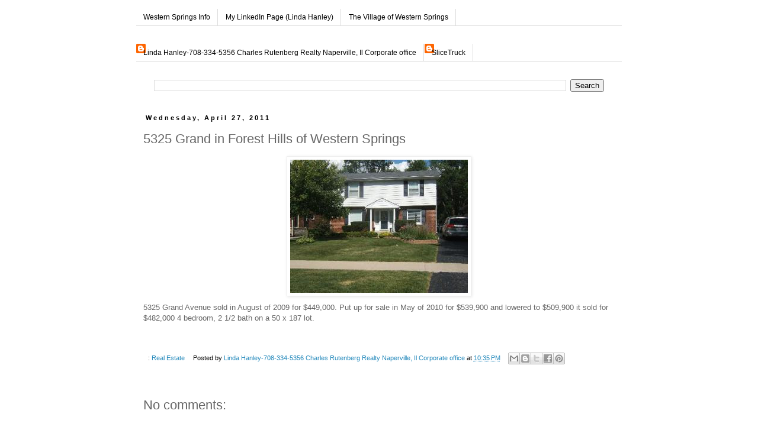

--- FILE ---
content_type: text/html; charset=UTF-8
request_url: http://www.westernspringsinfo.com/2011/04/5325-grand-in-forest-hills-of-western.html
body_size: 13206
content:
<!DOCTYPE html>
<html class='v2' dir='ltr' xmlns='http://www.w3.org/1999/xhtml' xmlns:b='http://www.google.com/2005/gml/b' xmlns:data='http://www.google.com/2005/gml/data' xmlns:expr='http://www.google.com/2005/gml/expr'>
<head>
<link href='https://www.blogger.com/static/v1/widgets/335934321-css_bundle_v2.css' rel='stylesheet' type='text/css'/>
<meta content='IE=EmulateIE7' http-equiv='X-UA-Compatible'/>
<meta content='width=1100' name='viewport'/>
<meta content='text/html; charset=UTF-8' http-equiv='Content-Type'/>
<meta content='blogger' name='generator'/>
<link href='http://www.westernspringsinfo.com/favicon.ico' rel='icon' type='image/x-icon'/>
<link href='http://www.westernspringsinfo.com/2011/04/5325-grand-in-forest-hills-of-western.html' rel='canonical'/>
<link rel="alternate" type="application/atom+xml" title="Western Springs Info - Atom" href="http://www.westernspringsinfo.com/feeds/posts/default" />
<link rel="alternate" type="application/rss+xml" title="Western Springs Info - RSS" href="http://www.westernspringsinfo.com/feeds/posts/default?alt=rss" />
<link rel="service.post" type="application/atom+xml" title="Western Springs Info - Atom" href="https://www.blogger.com/feeds/6453701404184256771/posts/default" />

<link rel="alternate" type="application/atom+xml" title="Western Springs Info - Atom" href="http://www.westernspringsinfo.com/feeds/3971532130114519469/comments/default" />
<!--Can't find substitution for tag [blog.ieCssRetrofitLinks]-->
<link href='https://blogger.googleusercontent.com/img/b/R29vZ2xl/AVvXsEip65bYnfkeNY8yZh7Su0SJz_65KP5AMSUpagqB9iDStXAF12XxKOL7-qa7tcw3GocpRvtVUsuKmV9pxVPilbihPmVvKkb4I68SEfwe_pc84riBECBrQVEs1K6Rs1lqU4h14Zct904YZ4B-/s400/53' rel='image_src'/>
<meta content='http://www.westernspringsinfo.com/2011/04/5325-grand-in-forest-hills-of-western.html' property='og:url'/>
<meta content='5325 Grand in Forest Hills of Western Springs' property='og:title'/>
<meta content=' 5325 Grand Avenue sold in August of 2009 for $449,000. Put up for sale in May of 2010 for $539,900 and lowered to $509,900 it sold for $482...' property='og:description'/>
<meta content='https://blogger.googleusercontent.com/img/b/R29vZ2xl/AVvXsEip65bYnfkeNY8yZh7Su0SJz_65KP5AMSUpagqB9iDStXAF12XxKOL7-qa7tcw3GocpRvtVUsuKmV9pxVPilbihPmVvKkb4I68SEfwe_pc84riBECBrQVEs1K6Rs1lqU4h14Zct904YZ4B-/w1200-h630-p-k-no-nu/53' property='og:image'/>
<title>Western Springs Info: 5325 Grand in Forest Hills of Western Springs</title>
<style id='page-skin-1' type='text/css'><!--
/*
-----------------------------------------------
Blogger Template Style
Name:     Simple
Designer: Blogger
URL:      www.blogger.com
----------------------------------------------- */
/* Content
----------------------------------------------- */
body {
font: normal normal 12px 'Trebuchet MS', Trebuchet, Verdana, sans-serif;
color: #666666;
background: #ffffff none repeat scroll top left;
padding: 0 0 0 0;
}
html body .region-inner {
min-width: 0;
max-width: 100%;
width: auto;
}
h2 {
font-size: 22px;
}
a:link {
text-decoration:none;
color: #2288bb;
}
a:visited {
text-decoration:none;
color: #888888;
}
a:hover {
text-decoration:underline;
color: #33aaff;
}
.body-fauxcolumn-outer .fauxcolumn-inner {
background: transparent none repeat scroll top left;
_background-image: none;
}
.body-fauxcolumn-outer .cap-top {
position: absolute;
z-index: 1;
height: 400px;
width: 100%;
}
.body-fauxcolumn-outer .cap-top .cap-left {
width: 100%;
background: transparent none repeat-x scroll top left;
_background-image: none;
}
.content-outer {
-moz-box-shadow: 0 0 0 rgba(0, 0, 0, .15);
-webkit-box-shadow: 0 0 0 rgba(0, 0, 0, .15);
-goog-ms-box-shadow: 0 0 0 #333333;
box-shadow: 0 0 0 rgba(0, 0, 0, .15);
margin-bottom: 1px;
}
.content-inner {
padding: 10px 40px;
}
.content-inner {
background-color: #ffffff;
}
/* Header
----------------------------------------------- */
.header-outer {
background: transparent none repeat-x scroll 0 -400px;
_background-image: none;
}
.Header h1 {
font: normal normal 20px 'Trebuchet MS',Trebuchet,Verdana,sans-serif;
color: #000000;
text-shadow: 0 0 0 rgba(0, 0, 0, .2);
}
.Header h1 a {
color: #000000;
}
.Header .description {
font-size: 18px;
color: #000000;
}
.header-inner .Header .titlewrapper {
padding: 22px 0;
}
.header-inner .Header .descriptionwrapper {
padding: 0 0;
}
/* Tabs
----------------------------------------------- */
.tabs-inner .section:first-child {
border-top: 0 solid #dddddd;
}
.tabs-inner .section:first-child ul {
margin-top: -1px;
border-top: 1px solid #dddddd;
border-left: 1px solid #dddddd;
border-right: 1px solid #dddddd;
}
.tabs-inner .widget ul {
background: transparent none repeat-x scroll 0 -800px;
_background-image: none;
border-bottom: 1px solid #dddddd;
margin-top: 0;
margin-left: -30px;
margin-right: -30px;
}
.tabs-inner .widget li a {
display: inline-block;
padding: .6em 1em;
font: normal normal 12px 'Trebuchet MS', Trebuchet, Verdana, sans-serif;
color: #000000;
border-left: 1px solid #ffffff;
border-right: 1px solid #dddddd;
}
.tabs-inner .widget li:first-child a {
border-left: none;
}
.tabs-inner .widget li.selected a, .tabs-inner .widget li a:hover {
color: #000000;
background-color: #eeeeee;
text-decoration: none;
}
/* Columns
----------------------------------------------- */
.main-outer {
border-top: 0 solid transparent;
}
.fauxcolumn-left-outer .fauxcolumn-inner {
border-right: 1px solid transparent;
}
.fauxcolumn-right-outer .fauxcolumn-inner {
border-left: 1px solid transparent;
}
/* Headings
----------------------------------------------- */
div.widget > h2,
div.widget h2.title {
margin: 0 0 1em 0;
font: normal bold 11px Georgia, Utopia, 'Palatino Linotype', Palatino, serif;
color: #000000;
}
/* Widgets
----------------------------------------------- */
.widget .zippy {
color: #999999;
text-shadow: 2px 2px 1px rgba(0, 0, 0, .1);
}
.widget .popular-posts ul {
list-style: none;
}
/* Posts
----------------------------------------------- */
h2.date-header {
font: normal bold 11px Arial, Tahoma, Helvetica, FreeSans, sans-serif;
}
.date-header span {
background-color: #ffffff;
color: #000000;
padding: 0.4em;
letter-spacing: 3px;
margin: inherit;
}
.main-inner {
padding-top: 35px;
padding-bottom: 65px;
}
.main-inner .column-center-inner {
padding: 0 0;
}
.main-inner .column-center-inner .section {
margin: 0 1em;
}
.post {
margin: 0 0 45px 0;
}
h3.post-title, .comments h4 {
font: normal normal 22px 'Trebuchet MS',Trebuchet,Verdana,sans-serif;
margin: .75em 0 0;
}
.post-body {
font-size: 110%;
line-height: 1.4;
position: relative;
}
.post-body img, .post-body .tr-caption-container, .Profile img, .Image img,
.BlogList .item-thumbnail img {
padding: 2px;
background: #ffffff;
border: 1px solid #eeeeee;
-moz-box-shadow: 1px 1px 5px rgba(0, 0, 0, .1);
-webkit-box-shadow: 1px 1px 5px rgba(0, 0, 0, .1);
box-shadow: 1px 1px 5px rgba(0, 0, 0, .1);
}
.post-body img, .post-body .tr-caption-container {
padding: 5px;
}
.post-body .tr-caption-container {
color: #666666;
}
.post-body .tr-caption-container img {
padding: 0;
background: transparent;
border: none;
-moz-box-shadow: 0 0 0 rgba(0, 0, 0, .1);
-webkit-box-shadow: 0 0 0 rgba(0, 0, 0, .1);
box-shadow: 0 0 0 rgba(0, 0, 0, .1);
}
.post-header {
margin: 0 0 1.5em;
line-height: 1.6;
font-size: 90%;
}
.post-footer {
margin: 20px -2px 0;
padding: 5px 10px;
color: #000000;
background-color: #ffffff;
border-bottom: 1px solid #ffffff;
line-height: 1.6;
font-size: 90%;
}
#comments .comment-author {
padding-top: 1.5em;
border-top: 1px solid transparent;
background-position: 0 1.5em;
}
#comments .comment-author:first-child {
padding-top: 0;
border-top: none;
}
.avatar-image-container {
margin: .2em 0 0;
}
#comments .avatar-image-container img {
border: 1px solid #eeeeee;
}
/* Comments
----------------------------------------------- */
.comments .comments-content .icon.blog-author {
background-repeat: no-repeat;
background-image: url([data-uri]);
}
.comments .comments-content .loadmore a {
border-top: 1px solid #999999;
border-bottom: 1px solid #999999;
}
.comments .comment-thread.inline-thread {
background-color: #ffffff;
}
.comments .continue {
border-top: 2px solid #999999;
}
/* Accents
---------------------------------------------- */
.section-columns td.columns-cell {
border-left: 1px solid transparent;
}
.blog-pager {
background: transparent url(//www.blogblog.com/1kt/simple/paging_dot.png) repeat-x scroll top center;
}
.blog-pager-older-link, .home-link,
.blog-pager-newer-link {
background-color: #ffffff;
padding: 5px;
}
.footer-outer {
border-top: 1px dashed #bbbbbb;
}
/* Mobile
----------------------------------------------- */
body.mobile  {
background-size: auto;
}
.mobile .body-fauxcolumn-outer {
background: transparent none repeat scroll top left;
}
.mobile .body-fauxcolumn-outer .cap-top {
background-size: 100% auto;
}
.mobile .content-outer {
-webkit-box-shadow: 0 0 3px rgba(0, 0, 0, .15);
box-shadow: 0 0 3px rgba(0, 0, 0, .15);
}
.mobile .tabs-inner .widget ul {
margin-left: 0;
margin-right: 0;
}
.mobile .post {
margin: 0;
}
.mobile .main-inner .column-center-inner .section {
margin: 0;
}
.mobile .date-header span {
padding: 0.1em 10px;
margin: 0 -10px;
}
.mobile h3.post-title {
margin: 0;
}
.mobile .blog-pager {
background: transparent none no-repeat scroll top center;
}
.mobile .footer-outer {
border-top: none;
}
.mobile .main-inner, .mobile .footer-inner {
background-color: #ffffff;
}
.mobile-index-contents {
color: #666666;
}
.mobile-link-button {
background-color: #2288bb;
}
.mobile-link-button a:link, .mobile-link-button a:visited {
color: #ffffff;
}
.mobile .tabs-inner .section:first-child {
border-top: none;
}
.mobile .tabs-inner .PageList .widget-content {
background-color: #eeeeee;
color: #000000;
border-top: 1px solid #dddddd;
border-bottom: 1px solid #dddddd;
}
.mobile .tabs-inner .PageList .widget-content .pagelist-arrow {
border-left: 1px solid #dddddd;
}

--></style>
<style id='template-skin-1' type='text/css'><!--
body {
min-width: 900px;
}
.content-outer, .content-fauxcolumn-outer, .region-inner {
min-width: 900px;
max-width: 900px;
_width: 900px;
}
.main-inner .columns {
padding-left: 0px;
padding-right: 0px;
}
.main-inner .fauxcolumn-center-outer {
left: 0px;
right: 0px;
/* IE6 does not respect left and right together */
_width: expression(this.parentNode.offsetWidth -
parseInt("0px") -
parseInt("0px") + 'px');
}
.main-inner .fauxcolumn-left-outer {
width: 0px;
}
.main-inner .fauxcolumn-right-outer {
width: 0px;
}
.main-inner .column-left-outer {
width: 0px;
right: 100%;
margin-left: -0px;
}
.main-inner .column-right-outer {
width: 0px;
margin-right: -0px;
}
#layout {
min-width: 0;
}
#layout .content-outer {
min-width: 0;
width: 800px;
}
#layout .region-inner {
min-width: 0;
width: auto;
}
--></style>
<meta content='91f706e3a0c274d8893103f816848096' name='p:domain_verify'/>
<style type='text/css'>
.content-inner 
{ 
margin-top: -55px !important; 
}
</style>
<link href='https://www.blogger.com/dyn-css/authorization.css?targetBlogID=6453701404184256771&amp;zx=df39773e-dc1b-431f-b2e3-f2d52aa67e2c' media='none' onload='if(media!=&#39;all&#39;)media=&#39;all&#39;' rel='stylesheet'/><noscript><link href='https://www.blogger.com/dyn-css/authorization.css?targetBlogID=6453701404184256771&amp;zx=df39773e-dc1b-431f-b2e3-f2d52aa67e2c' rel='stylesheet'/></noscript>
<meta name='google-adsense-platform-account' content='ca-host-pub-1556223355139109'/>
<meta name='google-adsense-platform-domain' content='blogspot.com'/>

</head>
<body class='loading variant-simplysimple'>
<div class='navbar no-items section' id='navbar'>
</div>
<div class='body-fauxcolumns'>
<div class='fauxcolumn-outer body-fauxcolumn-outer'>
<div class='cap-top'>
<div class='cap-left'></div>
<div class='cap-right'></div>
</div>
<div class='fauxborder-left'>
<div class='fauxborder-right'></div>
<div class='fauxcolumn-inner'>
</div>
</div>
<div class='cap-bottom'>
<div class='cap-left'></div>
<div class='cap-right'></div>
</div>
</div>
</div>
<div class='content'>
<div class='content-fauxcolumns'>
<div class='fauxcolumn-outer content-fauxcolumn-outer'>
<div class='cap-top'>
<div class='cap-left'></div>
<div class='cap-right'></div>
</div>
<div class='fauxborder-left'>
<div class='fauxborder-right'></div>
<div class='fauxcolumn-inner'>
</div>
</div>
<div class='cap-bottom'>
<div class='cap-left'></div>
<div class='cap-right'></div>
</div>
</div>
</div>
<div class='content-outer'>
<div class='content-cap-top cap-top'>
<div class='cap-left'></div>
<div class='cap-right'></div>
</div>
<div class='fauxborder-left content-fauxborder-left'>
<div class='fauxborder-right content-fauxborder-right'></div>
<div class='content-inner'>
<div class='tabs-outer'>
<div class='tabs-cap-top cap-top'>
<div class='cap-left'></div>
<div class='cap-right'></div>
</div>
<div class='fauxborder-left tabs-fauxborder-left'>
<div class='fauxborder-right tabs-fauxborder-right'></div>
<div class='region-inner tabs-inner'>
<div class='tabs no-items section' id='crosscol'></div>
<div class='tabs section' id='crosscol-overflow'><div class='widget LinkList' data-version='1' id='LinkList1'>
<div class='widget-content'>
<ul>
<li><a href='http://www.westernspringsinfo.com/'>Western Springs Info</a></li>
<li><a href='http://www.linkedin.com/in/lindahanleykelly'>My LinkedIn Page (Linda Hanley)</a></li>
<li><a href='http://www.wsprings.com/'>The Village of Western Springs</a></li>
</ul>
<div class='clear'></div>
</div>
</div><div class='widget Profile' data-version='1' id='Profile1'>
<h2>Linda</h2>
<div class='widget-content'>
<ul>
<li><a class='profile-name-link g-profile' href='https://www.blogger.com/profile/05505268652554371811' style='background-image: url(//www.blogger.com/img/logo-16.png);'>Linda Hanley-708-334-5356 Charles Rutenberg Realty Naperville, Il Corporate office</a></li>
<li><a class='profile-name-link g-profile' href='https://www.blogger.com/profile/11314380418620213497' style='background-image: url(//www.blogger.com/img/logo-16.png);'>SliceTruck</a></li>
</ul>
<div class='clear'></div>
</div>
</div><div class='widget BlogSearch' data-version='1' id='BlogSearch1'>
<div class='widget-content'>
<div id='BlogSearch1_form'>
<form action='http://www.westernspringsinfo.com/search' class='gsc-search-box' target='_top'>
<table cellpadding='0' cellspacing='0' class='gsc-search-box'>
<tbody>
<tr>
<td class='gsc-input'>
<input autocomplete='off' class='gsc-input' name='q' size='10' title='search' type='text' value=''/>
</td>
<td class='gsc-search-button'>
<input class='gsc-search-button' title='search' type='submit' value='Search'/>
</td>
</tr>
</tbody>
</table>
</form>
</div>
</div>
<div class='clear'></div>
</div></div>
</div>
</div>
<div class='tabs-cap-bottom cap-bottom'>
<div class='cap-left'></div>
<div class='cap-right'></div>
</div>
</div>
<div class='main-outer'>
<div class='main-cap-top cap-top'>
<div class='cap-left'></div>
<div class='cap-right'></div>
</div>
<div class='fauxborder-left main-fauxborder-left'>
<div class='fauxborder-right main-fauxborder-right'></div>
<div class='region-inner main-inner'>
<div class='columns fauxcolumns'>
<div class='fauxcolumn-outer fauxcolumn-center-outer'>
<div class='cap-top'>
<div class='cap-left'></div>
<div class='cap-right'></div>
</div>
<div class='fauxborder-left'>
<div class='fauxborder-right'></div>
<div class='fauxcolumn-inner'>
</div>
</div>
<div class='cap-bottom'>
<div class='cap-left'></div>
<div class='cap-right'></div>
</div>
</div>
<div class='fauxcolumn-outer fauxcolumn-left-outer'>
<div class='cap-top'>
<div class='cap-left'></div>
<div class='cap-right'></div>
</div>
<div class='fauxborder-left'>
<div class='fauxborder-right'></div>
<div class='fauxcolumn-inner'>
</div>
</div>
<div class='cap-bottom'>
<div class='cap-left'></div>
<div class='cap-right'></div>
</div>
</div>
<div class='fauxcolumn-outer fauxcolumn-right-outer'>
<div class='cap-top'>
<div class='cap-left'></div>
<div class='cap-right'></div>
</div>
<div class='fauxborder-left'>
<div class='fauxborder-right'></div>
<div class='fauxcolumn-inner'>
</div>
</div>
<div class='cap-bottom'>
<div class='cap-left'></div>
<div class='cap-right'></div>
</div>
</div>
<!-- corrects IE6 width calculation -->
<div class='columns-inner'>
<div class='column-center-outer'>
<div class='column-center-inner'>
<div class='main section' id='main'><div class='widget Blog' data-version='1' id='Blog1'>
<div class='blog-posts hfeed'>

          <div class="date-outer">
        
<h2 class='date-header'><span>Wednesday, April 27, 2011</span></h2>

          <div class="date-posts">
        
<div class='post-outer'>
<div class='post hentry' itemprop='blogPost' itemscope='itemscope' itemtype='http://schema.org/BlogPosting'>
<meta content='https://blogger.googleusercontent.com/img/b/R29vZ2xl/AVvXsEip65bYnfkeNY8yZh7Su0SJz_65KP5AMSUpagqB9iDStXAF12XxKOL7-qa7tcw3GocpRvtVUsuKmV9pxVPilbihPmVvKkb4I68SEfwe_pc84riBECBrQVEs1K6Rs1lqU4h14Zct904YZ4B-/s400/53' itemprop='image_url'/>
<meta content='6453701404184256771' itemprop='blogId'/>
<meta content='3971532130114519469' itemprop='postId'/>
<a name='3971532130114519469'></a>
<h3 class='post-title entry-title' itemprop='name'>
5325 Grand in Forest Hills of Western Springs
</h3>
<div class='post-header'>
<div class='post-header-line-1'></div>
</div>
<div class='post-body entry-content' id='post-body-3971532130114519469' itemprop='description articleBody'>
<a href="https://blogger.googleusercontent.com/img/b/R29vZ2xl/AVvXsEip65bYnfkeNY8yZh7Su0SJz_65KP5AMSUpagqB9iDStXAF12XxKOL7-qa7tcw3GocpRvtVUsuKmV9pxVPilbihPmVvKkb4I68SEfwe_pc84riBECBrQVEs1K6Rs1lqU4h14Zct904YZ4B-/s1600/53"><img alt="" border="0" id="BLOGGER_PHOTO_ID_5600473140265170418" src="https://blogger.googleusercontent.com/img/b/R29vZ2xl/AVvXsEip65bYnfkeNY8yZh7Su0SJz_65KP5AMSUpagqB9iDStXAF12XxKOL7-qa7tcw3GocpRvtVUsuKmV9pxVPilbihPmVvKkb4I68SEfwe_pc84riBECBrQVEs1K6Rs1lqU4h14Zct904YZ4B-/s400/53" style="TEXT-ALIGN: center; MARGIN: 0px auto 10px; WIDTH: 300px; DISPLAY: block; HEIGHT: 225px; CURSOR: hand" /></a> 5325 Grand Avenue sold in August of 2009 for $449,000. Put up for sale in May of 2010 for $539,900 and lowered to $509,900 it sold for $482,000 4 bedroom, 2 1/2 bath on a 50 x 187 lot. <br /><br /><div></div>
<div style='clear: both;'></div>
</div>
<div class='post-footer'>
<div class='post-footer-line post-footer-line-1'><span class='post-labels'>
:
<a href='http://www.westernspringsinfo.com/search/label/Real%20Estate' rel='tag'>Real Estate</a>
</span>
<span class='post-author vcard'>
Posted by
<span class='fn' itemprop='author' itemscope='itemscope' itemtype='http://schema.org/Person'>
<meta content='https://www.blogger.com/profile/05505268652554371811' itemprop='url'/>
<a href='https://www.blogger.com/profile/05505268652554371811' rel='author' title='author profile'>
<span itemprop='name'>Linda Hanley-708-334-5356 Charles Rutenberg Realty Naperville, Il Corporate office</span>
</a>
</span>
</span>
<span class='post-timestamp'>
at
<meta content='http://www.westernspringsinfo.com/2011/04/5325-grand-in-forest-hills-of-western.html' itemprop='url'/>
<a class='timestamp-link' href='http://www.westernspringsinfo.com/2011/04/5325-grand-in-forest-hills-of-western.html' rel='bookmark' title='permanent link'><abbr class='published' itemprop='datePublished' title='2011-04-27T22:35:00-05:00'>10:35&#8239;PM</abbr></a>
</span>
<div class='post-share-buttons goog-inline-block'>
<a class='goog-inline-block share-button sb-email' href='https://www.blogger.com/share-post.g?blogID=6453701404184256771&postID=3971532130114519469&target=email' target='_blank' title='Email This'><span class='share-button-link-text'>Email This</span></a><a class='goog-inline-block share-button sb-blog' href='https://www.blogger.com/share-post.g?blogID=6453701404184256771&postID=3971532130114519469&target=blog' onclick='window.open(this.href, "_blank", "height=270,width=475"); return false;' target='_blank' title='BlogThis!'><span class='share-button-link-text'>BlogThis!</span></a><a class='goog-inline-block share-button sb-twitter' href='https://www.blogger.com/share-post.g?blogID=6453701404184256771&postID=3971532130114519469&target=twitter' target='_blank' title='Share to X'><span class='share-button-link-text'>Share to X</span></a><a class='goog-inline-block share-button sb-facebook' href='https://www.blogger.com/share-post.g?blogID=6453701404184256771&postID=3971532130114519469&target=facebook' onclick='window.open(this.href, "_blank", "height=430,width=640"); return false;' target='_blank' title='Share to Facebook'><span class='share-button-link-text'>Share to Facebook</span></a><a class='goog-inline-block share-button sb-pinterest' href='https://www.blogger.com/share-post.g?blogID=6453701404184256771&postID=3971532130114519469&target=pinterest' target='_blank' title='Share to Pinterest'><span class='share-button-link-text'>Share to Pinterest</span></a>
</div>
<span class='post-comment-link'>
</span>
<span class='post-icons'>
<span class='item-control blog-admin pid-1029777166'>
<a href='https://www.blogger.com/post-edit.g?blogID=6453701404184256771&postID=3971532130114519469&from=pencil' title='Edit Post'>
<img alt='' class='icon-action' height='18' src='https://resources.blogblog.com/img/icon18_edit_allbkg.gif' width='18'/>
</a>
</span>
</span>
</div>
<div class='post-footer-line post-footer-line-2'></div>
<div class='post-footer-line post-footer-line-3'></div>
</div>
</div>
<div class='comments' id='comments'>
<a name='comments'></a>
<h4>No comments:</h4>
<div id='Blog1_comments-block-wrapper'>
<dl class='avatar-comment-indent' id='comments-block'>
</dl>
</div>
<p class='comment-footer'>
<div class='comment-form'>
<a name='comment-form'></a>
<h4 id='comment-post-message'>Post a Comment</h4>
<p>
</p>
<a href='https://www.blogger.com/comment/frame/6453701404184256771?po=3971532130114519469&hl=en&saa=85391&origin=http://www.westernspringsinfo.com' id='comment-editor-src'></a>
<iframe allowtransparency='true' class='blogger-iframe-colorize blogger-comment-from-post' frameborder='0' height='410px' id='comment-editor' name='comment-editor' src='' width='100%'></iframe>
<script src='https://www.blogger.com/static/v1/jsbin/2830521187-comment_from_post_iframe.js' type='text/javascript'></script>
<script type='text/javascript'>
      BLOG_CMT_createIframe('https://www.blogger.com/rpc_relay.html');
    </script>
</div>
</p>
</div>
</div>

        </div></div>
      
</div>
<div class='blog-pager' id='blog-pager'>
<span id='blog-pager-newer-link'>
<a class='blog-pager-newer-link' href='http://www.westernspringsinfo.com/2011/04/sold-4145-forest-in-old-town-of-western.html' id='Blog1_blog-pager-newer-link' title='Newer Post'>Newer Post</a>
</span>
<span id='blog-pager-older-link'>
<a class='blog-pager-older-link' href='http://www.westernspringsinfo.com/2011/04/sold-508-45th-in-ridge-acres-of-western.html' id='Blog1_blog-pager-older-link' title='Older Post'>Older Post</a>
</span>
<a class='home-link' href='http://www.westernspringsinfo.com/'>Home</a>
</div>
<div class='clear'></div>
<div class='post-feeds'>
<div class='feed-links'>
Subscribe to:
<a class='feed-link' href='http://www.westernspringsinfo.com/feeds/3971532130114519469/comments/default' target='_blank' type='application/atom+xml'>Post Comments (Atom)</a>
</div>
</div>
</div></div>
</div>
</div>
<div class='column-left-outer'>
<div class='column-left-inner'>
<aside>
</aside>
</div>
</div>
<div class='column-right-outer'>
<div class='column-right-inner'>
<aside>
</aside>
</div>
</div>
</div>
<div style='clear: both'></div>
<!-- columns -->
</div>
<!-- main -->
</div>
</div>
<div class='main-cap-bottom cap-bottom'>
<div class='cap-left'></div>
<div class='cap-right'></div>
</div>
</div>
<footer>
<div class='footer-outer'>
<div class='footer-cap-top cap-top'>
<div class='cap-left'></div>
<div class='cap-right'></div>
</div>
<div class='fauxborder-left footer-fauxborder-left'>
<div class='fauxborder-right footer-fauxborder-right'></div>
<div class='region-inner footer-inner'>
<div class='foot no-items section' id='footer-1'></div>
<table border='0' cellpadding='0' cellspacing='0' class='section-columns columns-3'>
<tbody>
<tr>
<td class='first columns-cell'>
<div class='foot section' id='footer-2-1'><div class='widget HTML' data-version='1' id='HTML2'>
<div class='widget-content'>
<div style="text-align: right;"> <a href="http://feeds.feedburner.com/WesternSpringsInfo"><img style="BORDER-RIGHT: 0px; BORDER-TOP: 0px; BORDER-LEFT: 0px; BORDER-BOTTOM: 0px" alt="" width="88" src="http://feeds.feedburner.com/~fc/WesternSpringsInfo?bg=00cc2c&amp;fg=444444&amp;anim=0" height="26"/></a>     </div>
</div>
<div class='clear'></div>
</div><div class='widget HTML' data-version='1' id='HTML1'>
<h2 class='title'>Subscribe via email</h2>
<div class='widget-content'>
<form action="http://www.feedburner.com/fb/a/emailverify" style="border:1px solid #ccc;padding:3px;text-align:center;" target="popupwindow" method="post" onsubmit="window.open('http://www.feedburner.com/fb/a/emailverifySubmit?feedId=2199853', 'popupwindow', 'scrollbars=yes,width=550,height=520');return true"><p>Enter your email address:</p><p><input style="width:140px" name="email" type="text"/></p><input value="http://feeds.feedburner.com/~e?ffid=2199853" name="url" type="hidden"/><input value="Western Springs Info" name="title" type="hidden"/><input value="en_US" name="loc" type="hidden"/><input value="Subscribe" type="submit"/><p>Delivered by <a href="http://www.feedburner.com" target="_blank">FeedBurner</a></p></form>
</div>
<div class='clear'></div>
</div><div class='widget Label' data-version='1' id='Label1'>
<h2>Directory</h2>
<div class='widget-content list-label-widget-content'>
<ul>
<li>
<a dir='ltr' href='http://www.westernspringsinfo.com/search/label/Real%20Estate'>Real Estate</a>
<span dir='ltr'>(1727)</span>
</li>
<li>
<a dir='ltr' href='http://www.westernspringsinfo.com/search/label/Clubs%20and%20Organizations'>Clubs and Organizations</a>
<span dir='ltr'>(163)</span>
</li>
<li>
<a dir='ltr' href='http://www.westernspringsinfo.com/search/label/Arts%20and%20Entertainment'>Arts and Entertainment</a>
<span dir='ltr'>(129)</span>
</li>
<li>
<a dir='ltr' href='http://www.westernspringsinfo.com/search/label/School%20News'>School News</a>
<span dir='ltr'>(93)</span>
</li>
<li>
<a dir='ltr' href='http://www.westernspringsinfo.com/search/label/Businesses%20and%20Restaurants'>Businesses and Restaurants</a>
<span dir='ltr'>(87)</span>
</li>
<li>
<a dir='ltr' href='http://www.westernspringsinfo.com/search/label/Western%20Springs%20Raffle'>Western Springs Raffle</a>
<span dir='ltr'>(58)</span>
</li>
<li>
<a dir='ltr' href='http://www.westernspringsinfo.com/search/label/People'>People</a>
<span dir='ltr'>(51)</span>
</li>
</ul>
<div class='clear'></div>
</div>
</div><div class='widget Feed' data-version='1' id='Feed1'>
<h2>Classifieds</h2>
<div class='widget-content' id='Feed1_feedItemListDisplay'>
<span style='filter: alpha(25); opacity: 0.25;'>
<a href='http://chicago.craigslist.org/search/sss?query=%22western+springs%22&catAbbreviation=sss&minAsk=min&maxAsk=max&format=rss'>Loading...</a>
</span>
</div>
<div class='clear'></div>
</div><div class='widget Feed' data-version='1' id='Feed2'>
<h2>Furniture For Sale</h2>
<div class='widget-content' id='Feed2_feedItemListDisplay'>
<span style='filter: alpha(25); opacity: 0.25;'>
<a href='http://chicago.craigslist.org/search/zip?query=%22western+springs%22&catAbbreviation=fua&minAsk=min&maxAsk=max&format=rss'>Loading...</a>
</span>
</div>
<div class='clear'></div>
</div><div class='widget Feed' data-version='1' id='Feed3'>
<h2>Antiques for Sale</h2>
<div class='widget-content' id='Feed3_feedItemListDisplay'>
<span style='filter: alpha(25); opacity: 0.25;'>
<a href='http://chicago.craigslist.org/search/spo?query=%22western+springs%22&catAbbreviation=atq&minAsk=min&maxAsk=max&format=rss'>Loading...</a>
</span>
</div>
<div class='clear'></div>
</div><div class='widget Feed' data-version='1' id='Feed4'>
<h2>Electronics For Sale</h2>
<div class='widget-content' id='Feed4_feedItemListDisplay'>
<span style='filter: alpha(25); opacity: 0.25;'>
<a href='http://chicago.craigslist.org/search/sys?query=%22western+springs%22&catAbbreviation=ele&minAsk=min&maxAsk=max&format=rss'>Loading...</a>
</span>
</div>
<div class='clear'></div>
</div></div>
</td>
<td class='columns-cell'>
<div class='foot section' id='footer-2-2'><div class='widget PopularPosts' data-version='1' id='PopularPosts1'>
<h2>Popular Posts</h2>
<div class='widget-content popular-posts'>
<ul>
<li>
<div class='item-content'>
<div class='item-thumbnail'>
<a href='http://www.westernspringsinfo.com/2018/03/closed-in-ridge-acres-of-western.html' target='_blank'>
<img alt='' border='0' src='https://blogger.googleusercontent.com/img/b/R29vZ2xl/AVvXsEjW5ba5N3rLjnXNVdCXDqgbnCFKYicfI_aQJ8p2i8279SoSPaVeykKRZaF6RPivekf9phMgJ4K3sTgpG2vvL1xgYo0hiFOAnbLytqMl4MbY86VuNDTf3d9TO_mAI63m_1PkxZD0St-hrjc/w72-h72-p-k-no-nu/4631.JPEG'/>
</a>
</div>
<div class='item-title'><a href='http://www.westernspringsinfo.com/2018/03/closed-in-ridge-acres-of-western.html'>Closed in Ridge Acres of Western Springs 4631 Clausen</a></div>
<div class='item-snippet'>  Closed in December 2014 for $642,500.  Sold this time for $620,000.  Original list price $749,000 and reduced to $650,000 in 124 days.  4 ...</div>
</div>
<div style='clear: both;'></div>
</li>
<li>
<div class='item-content'>
<div class='item-thumbnail'>
<a href='http://www.westernspringsinfo.com/2010/06/for-rent-4471-lawn-avenue-western.html' target='_blank'>
<img alt='' border='0' src='https://blogger.googleusercontent.com/img/b/R29vZ2xl/AVvXsEgatSGvZWQ9EoQqUItkvmjVPm_F7MHMpCyEvErKOyYxEk8NkLzjSiWIivrZ-EhUqSdFa7GGP4F7APx28ZB2xi0rwWxEoNTB4LDUyZWnMo8AUB8XzRo5AE8nG2WJnctkMtn40Uni2qtgTuVI/w72-h72-p-k-no-nu/vie'/>
</a>
</div>
<div class='item-title'><a href='http://www.westernspringsinfo.com/2010/06/for-rent-4471-lawn-avenue-western.html'>For Rent: 4471 Lawn Avenue, Western Springs</a></div>
<div class='item-snippet'> First floor restaurant....over 4900 square feet.  Call for details.   $25.00 per square foot.</div>
</div>
<div style='clear: both;'></div>
</li>
<li>
<div class='item-content'>
<div class='item-thumbnail'>
<a href='http://www.westernspringsinfo.com/2010/12/blue-ribbon-school-award-presented-to.html' target='_blank'>
<img alt='' border='0' src='https://blogger.googleusercontent.com/img/b/R29vZ2xl/AVvXsEhl-7K7huIj8-knioyfRZH4sfblAs2oFjD4UHiCeMR-yt9IRFnqGABTmP7L3HwgjP6yIl1XLQp6Kid2Bi5dM_vGYTuAOx39mZrZ9iC27V8cpXgECYh8e7zP6fAzieDd-HfsHwKRqeKdnasx/w72-h72-p-k-no-nu/blueawardribbon.gif'/>
</a>
</div>
<div class='item-title'><a href='http://www.westernspringsinfo.com/2010/12/blue-ribbon-school-award-presented-to.html'>Blue Ribbon School Award Presented to McClure Jr. High</a></div>
<div class='item-snippet'>On November 16th McClure Junior High received the Blue Ribbon School award from the Department of Education in Washington, D.C.. Secretary o...</div>
</div>
<div style='clear: both;'></div>
</li>
<li>
<div class='item-content'>
<div class='item-title'><a href='http://www.westernspringsinfo.com/2009/02/vaughans-garden-center-is-closing.html'>Vaughans Garden Center is Closing!!!</a></div>
<div class='item-snippet'>Hurry over to Vaughans to pick up some great bargains.  Everything in the store is 40% off.  Fall, Halloween, Thanksgiving and Christmas ite...</div>
</div>
<div style='clear: both;'></div>
</li>
<li>
<div class='item-content'>
<div class='item-thumbnail'>
<a href='http://www.westernspringsinfo.com/2018/02/closed-in-old-town-of-western-springs_24.html' target='_blank'>
<img alt='' border='0' src='https://blogger.googleusercontent.com/img/b/R29vZ2xl/AVvXsEiGTXBRUChuS0WsW_FQJDognykLRDyAiH3McY6DILwzVNfim95ZH_mTNnXF5z9lQKevLgJ1yRBZNk-ttD54U4P_XnL4poJqPEY-CtCtEQBVctMfK0kCGa0-vsRsm5o1EFfSOdQZxZf17vk/w72-h72-p-k-no-nu/hidden.JPEG'/>
</a>
</div>
<div class='item-title'><a href='http://www.westernspringsinfo.com/2018/02/closed-in-old-town-of-western-springs_24.html'>Closed in Old Town of Western Springs 4324 Central</a></div>
<div class='item-snippet'>  This hidden house sits on a 117 x 169 foot lot tucked behind Central.  All stone fence surrounds the property giving the property a very u...</div>
</div>
<div style='clear: both;'></div>
</li>
<li>
<div class='item-content'>
<div class='item-title'><a href='http://www.westernspringsinfo.com/2019/09/how-market-for-this-year-is-comparing.html'>How the market for this year is comparing to the market last year</a></div>
<div class='item-snippet'> Last year- 2018- January 1st until September 27&#160; there were 165&#160; single family homes closed in Western Springs. &#160;The lowest price was $244,...</div>
</div>
<div style='clear: both;'></div>
</li>
<li>
<div class='item-content'>
<div class='item-title'><a href='http://www.westernspringsinfo.com/2018/06/homes-closed-in-field-park-of-western.html'>Homes closed in Field Park of Western Springs since January 2018</a></div>
<div class='item-snippet'>   There have been 16 closed sales in Field Park so far this year! From least expensive to most expensive:&#160;  3935 Franklin Ave , Listed for ...</div>
</div>
<div style='clear: both;'></div>
</li>
<li>
<div class='item-content'>
<div class='item-title'><a href='http://www.westernspringsinfo.com/2010/11/movie-time-in-western-springs.html'>Movie Time in Western Springs</a></div>
<div class='item-snippet'>Looks like Hollywood has come to town.  There is going to be some filming done by the old Tischlers.   Matt Damon movie.   Another good reas...</div>
</div>
<div style='clear: both;'></div>
</li>
<li>
<div class='item-content'>
<div class='item-thumbnail'>
<a href='http://www.westernspringsinfo.com/2018/03/closed-in-forest-hills-5345-grand.html' target='_blank'>
<img alt='' border='0' src='https://blogger.googleusercontent.com/img/b/R29vZ2xl/AVvXsEhm6VcHma_0A187lqgOXDyra-Eyfq5RLfKELVGAYGefaqwpiDAY6OysgVd1GmsgQWCUjBXE_FaUnjzIemj2L9DEzMZScN7KdK8obqheMA7i6S39O-xkEbbkNeRB48RWLT7oci-EuEFRB4Q/w72-h72-p-k-no-nu/5345.JPEG'/>
</a>
</div>
<div class='item-title'><a href='http://www.westernspringsinfo.com/2018/03/closed-in-forest-hills-5345-grand.html'>Closed in Forest Hills 5345 Grand</a></div>
<div class='item-snippet'>  50 x 186 lot, built in 1962, corner lot, 3 bedroom and 2 1/2 bath.  Listed for $564,900 and lowered to $459,000-sold for $445,000.</div>
</div>
<div style='clear: both;'></div>
</li>
<li>
<div class='item-content'>
<div class='item-thumbnail'>
<a href='http://www.westernspringsinfo.com/2009/10/for-sale-in-old-town-of-western-springs.html' target='_blank'>
<img alt='' border='0' src='https://blogger.googleusercontent.com/img/b/R29vZ2xl/AVvXsEjpj3CpOCttTUW211oASgLo25A0jUSr8MUv5zVis0-0WfbwJhIsKXTEa-EKo1QAbbrIHSrIdNtBD1v3tbWdtgYP1H08fIYZ1BT3vFyZYQ5zNhWbCEaW3IHwtWp9DJ_O-5HMph9hnH4xjzfA/w72-h72-p-k-no-nu/reid'/>
</a>
</div>
<div class='item-title'><a href='http://www.westernspringsinfo.com/2009/10/for-sale-in-old-town-of-western-springs.html'>For Sale in Old Town of Western Springs</a></div>
<div class='item-snippet'>This home is up for sale for $899.   It sold for $1,130,000 in 2007.  It has 4 br, 5 1/2 baths and 4 fpl.  It is listed with the MLS.  It is...</div>
</div>
<div style='clear: both;'></div>
</li>
</ul>
<div class='clear'></div>
</div>
</div></div>
</td>
<td class='columns-cell'>
<div class='foot section' id='footer-2-3'><div class='widget HTML' data-version='1' id='HTML5'>
<h2 class='title'>Western Springs Raffle</h2>
<div class='widget-content'>
<!-- BEGIN: Constant Contact Stylish Email Newsletter Form -->
<div align="center">
<div style="width:160px; background-color: #ffffff;">
<form name="ccoptin" action="http://visitor.r20.constantcontact.com/d.jsp" target="_blank" method="post" style="margin-bottom:3;"><span style="background-color: #006699; float:right;margin-right:5;margin-top:3"><img src="https://imgssl.constantcontact.com/ui/images1/visitor/email1_trans.gif" alt="Email Newsletter icon, E-mail Newsletter icon, Email List icon, E-mail List icon" border="0" /></span>
<font style="font-weight: bold; font-family:Arial; font-size:16px; color:#006699;">Enter the Western Springs Raffle</font>
<input type="text" name="ea" size="20" value="" style="font-family:Verdana,Geneva,Arial,Helvetica,sans-serif; font-size:10px; border:1px solid #999999;" />
<input type="submit" name="go" value="GO" class="submit" style="font-family:Verdana,Arial,Helvetica,sans-serif; font-size:10px;" />
<input type="hidden" name="llr" value="io9we5bab" />
<input type="hidden" name="m" value="1101596944840" />
<input type="hidden" name="p" value="oi" />
</form>
</div>
</div>
<!-- END: Constant Contact Stylish Email Newsletter Form -->
<!-- BEGIN: SafeSubscribe -->
<div align="center" style="padding-top:5px;">
<img src="https://imgssl.constantcontact.com/ui/images1/safe_subscribe_logo.gif" border="0" width="168" height="14" alt=""/>
</div>
<!-- END: SafeSubscribe -->

<!-- BEGIN: Email Marketing you can trust -->
<div align="center" style="font-family:Arial,Helvetica,sans-serif;font-size:10px;color:#999999;">
For <a href="http://www.constantcontact.com/jmml/email-newsletter.jsp" style="text-decoration:none;font-family:Arial,Helvetica,sans-serif;font-size:10px;color:#999999;" target="_blank">Email Newsletters</a> you can trust
</div>
<!-- END: Email Newsletters you can trust -->
</div>
<div class='clear'></div>
</div><div class='widget BlogArchive' data-version='1' id='BlogArchive1'>
<h2>Archive</h2>
<div class='widget-content'>
<div id='ArchiveList'>
<div id='BlogArchive1_ArchiveList'>
<ul class='flat'>
<li class='archivedate'>
<a href='http://www.westernspringsinfo.com/2019/09/'>September</a> (1)
      </li>
<li class='archivedate'>
<a href='http://www.westernspringsinfo.com/2018/09/'>September</a> (2)
      </li>
<li class='archivedate'>
<a href='http://www.westernspringsinfo.com/2018/06/'>June</a> (3)
      </li>
<li class='archivedate'>
<a href='http://www.westernspringsinfo.com/2018/04/'>April</a> (1)
      </li>
<li class='archivedate'>
<a href='http://www.westernspringsinfo.com/2018/03/'>March</a> (3)
      </li>
<li class='archivedate'>
<a href='http://www.westernspringsinfo.com/2018/02/'>February</a> (7)
      </li>
<li class='archivedate'>
<a href='http://www.westernspringsinfo.com/2018/01/'>January</a> (24)
      </li>
<li class='archivedate'>
<a href='http://www.westernspringsinfo.com/2017/12/'>December</a> (5)
      </li>
<li class='archivedate'>
<a href='http://www.westernspringsinfo.com/2017/11/'>November</a> (5)
      </li>
<li class='archivedate'>
<a href='http://www.westernspringsinfo.com/2017/10/'>October</a> (8)
      </li>
<li class='archivedate'>
<a href='http://www.westernspringsinfo.com/2017/09/'>September</a> (21)
      </li>
<li class='archivedate'>
<a href='http://www.westernspringsinfo.com/2017/08/'>August</a> (17)
      </li>
<li class='archivedate'>
<a href='http://www.westernspringsinfo.com/2017/07/'>July</a> (15)
      </li>
<li class='archivedate'>
<a href='http://www.westernspringsinfo.com/2017/06/'>June</a> (20)
      </li>
<li class='archivedate'>
<a href='http://www.westernspringsinfo.com/2017/05/'>May</a> (20)
      </li>
<li class='archivedate'>
<a href='http://www.westernspringsinfo.com/2017/04/'>April</a> (17)
      </li>
<li class='archivedate'>
<a href='http://www.westernspringsinfo.com/2017/03/'>March</a> (14)
      </li>
<li class='archivedate'>
<a href='http://www.westernspringsinfo.com/2017/02/'>February</a> (8)
      </li>
<li class='archivedate'>
<a href='http://www.westernspringsinfo.com/2017/01/'>January</a> (12)
      </li>
<li class='archivedate'>
<a href='http://www.westernspringsinfo.com/2016/12/'>December</a> (8)
      </li>
<li class='archivedate'>
<a href='http://www.westernspringsinfo.com/2016/11/'>November</a> (10)
      </li>
<li class='archivedate'>
<a href='http://www.westernspringsinfo.com/2016/10/'>October</a> (8)
      </li>
<li class='archivedate'>
<a href='http://www.westernspringsinfo.com/2016/09/'>September</a> (6)
      </li>
<li class='archivedate'>
<a href='http://www.westernspringsinfo.com/2016/08/'>August</a> (28)
      </li>
<li class='archivedate'>
<a href='http://www.westernspringsinfo.com/2016/07/'>July</a> (27)
      </li>
<li class='archivedate'>
<a href='http://www.westernspringsinfo.com/2016/06/'>June</a> (17)
      </li>
<li class='archivedate'>
<a href='http://www.westernspringsinfo.com/2016/05/'>May</a> (12)
      </li>
<li class='archivedate'>
<a href='http://www.westernspringsinfo.com/2016/04/'>April</a> (19)
      </li>
<li class='archivedate'>
<a href='http://www.westernspringsinfo.com/2016/03/'>March</a> (11)
      </li>
<li class='archivedate'>
<a href='http://www.westernspringsinfo.com/2016/02/'>February</a> (13)
      </li>
<li class='archivedate'>
<a href='http://www.westernspringsinfo.com/2016/01/'>January</a> (10)
      </li>
<li class='archivedate'>
<a href='http://www.westernspringsinfo.com/2015/12/'>December</a> (12)
      </li>
<li class='archivedate'>
<a href='http://www.westernspringsinfo.com/2015/11/'>November</a> (15)
      </li>
<li class='archivedate'>
<a href='http://www.westernspringsinfo.com/2015/10/'>October</a> (13)
      </li>
<li class='archivedate'>
<a href='http://www.westernspringsinfo.com/2015/09/'>September</a> (7)
      </li>
<li class='archivedate'>
<a href='http://www.westernspringsinfo.com/2015/08/'>August</a> (27)
      </li>
<li class='archivedate'>
<a href='http://www.westernspringsinfo.com/2015/07/'>July</a> (11)
      </li>
<li class='archivedate'>
<a href='http://www.westernspringsinfo.com/2015/06/'>June</a> (29)
      </li>
<li class='archivedate'>
<a href='http://www.westernspringsinfo.com/2015/05/'>May</a> (22)
      </li>
<li class='archivedate'>
<a href='http://www.westernspringsinfo.com/2015/04/'>April</a> (17)
      </li>
<li class='archivedate'>
<a href='http://www.westernspringsinfo.com/2015/03/'>March</a> (17)
      </li>
<li class='archivedate'>
<a href='http://www.westernspringsinfo.com/2015/02/'>February</a> (6)
      </li>
<li class='archivedate'>
<a href='http://www.westernspringsinfo.com/2015/01/'>January</a> (8)
      </li>
<li class='archivedate'>
<a href='http://www.westernspringsinfo.com/2014/12/'>December</a> (14)
      </li>
<li class='archivedate'>
<a href='http://www.westernspringsinfo.com/2014/11/'>November</a> (6)
      </li>
<li class='archivedate'>
<a href='http://www.westernspringsinfo.com/2014/10/'>October</a> (15)
      </li>
<li class='archivedate'>
<a href='http://www.westernspringsinfo.com/2014/09/'>September</a> (12)
      </li>
<li class='archivedate'>
<a href='http://www.westernspringsinfo.com/2014/08/'>August</a> (16)
      </li>
<li class='archivedate'>
<a href='http://www.westernspringsinfo.com/2014/07/'>July</a> (10)
      </li>
<li class='archivedate'>
<a href='http://www.westernspringsinfo.com/2014/06/'>June</a> (17)
      </li>
<li class='archivedate'>
<a href='http://www.westernspringsinfo.com/2014/05/'>May</a> (18)
      </li>
<li class='archivedate'>
<a href='http://www.westernspringsinfo.com/2014/04/'>April</a> (15)
      </li>
<li class='archivedate'>
<a href='http://www.westernspringsinfo.com/2014/03/'>March</a> (16)
      </li>
<li class='archivedate'>
<a href='http://www.westernspringsinfo.com/2014/02/'>February</a> (10)
      </li>
<li class='archivedate'>
<a href='http://www.westernspringsinfo.com/2014/01/'>January</a> (14)
      </li>
<li class='archivedate'>
<a href='http://www.westernspringsinfo.com/2013/12/'>December</a> (13)
      </li>
<li class='archivedate'>
<a href='http://www.westernspringsinfo.com/2013/11/'>November</a> (6)
      </li>
<li class='archivedate'>
<a href='http://www.westernspringsinfo.com/2013/10/'>October</a> (14)
      </li>
<li class='archivedate'>
<a href='http://www.westernspringsinfo.com/2013/09/'>September</a> (7)
      </li>
<li class='archivedate'>
<a href='http://www.westernspringsinfo.com/2013/08/'>August</a> (20)
      </li>
<li class='archivedate'>
<a href='http://www.westernspringsinfo.com/2013/07/'>July</a> (21)
      </li>
<li class='archivedate'>
<a href='http://www.westernspringsinfo.com/2013/06/'>June</a> (37)
      </li>
<li class='archivedate'>
<a href='http://www.westernspringsinfo.com/2013/05/'>May</a> (14)
      </li>
<li class='archivedate'>
<a href='http://www.westernspringsinfo.com/2013/04/'>April</a> (26)
      </li>
<li class='archivedate'>
<a href='http://www.westernspringsinfo.com/2013/03/'>March</a> (13)
      </li>
<li class='archivedate'>
<a href='http://www.westernspringsinfo.com/2013/02/'>February</a> (7)
      </li>
<li class='archivedate'>
<a href='http://www.westernspringsinfo.com/2013/01/'>January</a> (14)
      </li>
<li class='archivedate'>
<a href='http://www.westernspringsinfo.com/2012/12/'>December</a> (23)
      </li>
<li class='archivedate'>
<a href='http://www.westernspringsinfo.com/2012/11/'>November</a> (12)
      </li>
<li class='archivedate'>
<a href='http://www.westernspringsinfo.com/2012/10/'>October</a> (16)
      </li>
<li class='archivedate'>
<a href='http://www.westernspringsinfo.com/2012/09/'>September</a> (21)
      </li>
<li class='archivedate'>
<a href='http://www.westernspringsinfo.com/2012/08/'>August</a> (17)
      </li>
<li class='archivedate'>
<a href='http://www.westernspringsinfo.com/2012/07/'>July</a> (25)
      </li>
<li class='archivedate'>
<a href='http://www.westernspringsinfo.com/2012/06/'>June</a> (32)
      </li>
<li class='archivedate'>
<a href='http://www.westernspringsinfo.com/2012/05/'>May</a> (23)
      </li>
<li class='archivedate'>
<a href='http://www.westernspringsinfo.com/2012/04/'>April</a> (20)
      </li>
<li class='archivedate'>
<a href='http://www.westernspringsinfo.com/2012/03/'>March</a> (20)
      </li>
<li class='archivedate'>
<a href='http://www.westernspringsinfo.com/2012/02/'>February</a> (39)
      </li>
<li class='archivedate'>
<a href='http://www.westernspringsinfo.com/2012/01/'>January</a> (50)
      </li>
<li class='archivedate'>
<a href='http://www.westernspringsinfo.com/2011/12/'>December</a> (21)
      </li>
<li class='archivedate'>
<a href='http://www.westernspringsinfo.com/2011/11/'>November</a> (24)
      </li>
<li class='archivedate'>
<a href='http://www.westernspringsinfo.com/2011/10/'>October</a> (24)
      </li>
<li class='archivedate'>
<a href='http://www.westernspringsinfo.com/2011/09/'>September</a> (46)
      </li>
<li class='archivedate'>
<a href='http://www.westernspringsinfo.com/2011/08/'>August</a> (45)
      </li>
<li class='archivedate'>
<a href='http://www.westernspringsinfo.com/2011/07/'>July</a> (28)
      </li>
<li class='archivedate'>
<a href='http://www.westernspringsinfo.com/2011/06/'>June</a> (33)
      </li>
<li class='archivedate'>
<a href='http://www.westernspringsinfo.com/2011/05/'>May</a> (38)
      </li>
<li class='archivedate'>
<a href='http://www.westernspringsinfo.com/2011/04/'>April</a> (35)
      </li>
<li class='archivedate'>
<a href='http://www.westernspringsinfo.com/2011/03/'>March</a> (42)
      </li>
<li class='archivedate'>
<a href='http://www.westernspringsinfo.com/2011/02/'>February</a> (55)
      </li>
<li class='archivedate'>
<a href='http://www.westernspringsinfo.com/2011/01/'>January</a> (85)
      </li>
<li class='archivedate'>
<a href='http://www.westernspringsinfo.com/2010/12/'>December</a> (62)
      </li>
<li class='archivedate'>
<a href='http://www.westernspringsinfo.com/2010/11/'>November</a> (27)
      </li>
<li class='archivedate'>
<a href='http://www.westernspringsinfo.com/2010/10/'>October</a> (21)
      </li>
<li class='archivedate'>
<a href='http://www.westernspringsinfo.com/2010/09/'>September</a> (25)
      </li>
<li class='archivedate'>
<a href='http://www.westernspringsinfo.com/2010/08/'>August</a> (35)
      </li>
<li class='archivedate'>
<a href='http://www.westernspringsinfo.com/2010/07/'>July</a> (27)
      </li>
<li class='archivedate'>
<a href='http://www.westernspringsinfo.com/2010/06/'>June</a> (42)
      </li>
<li class='archivedate'>
<a href='http://www.westernspringsinfo.com/2010/05/'>May</a> (47)
      </li>
<li class='archivedate'>
<a href='http://www.westernspringsinfo.com/2010/04/'>April</a> (41)
      </li>
<li class='archivedate'>
<a href='http://www.westernspringsinfo.com/2010/03/'>March</a> (20)
      </li>
<li class='archivedate'>
<a href='http://www.westernspringsinfo.com/2010/02/'>February</a> (4)
      </li>
<li class='archivedate'>
<a href='http://www.westernspringsinfo.com/2010/01/'>January</a> (13)
      </li>
<li class='archivedate'>
<a href='http://www.westernspringsinfo.com/2009/12/'>December</a> (24)
      </li>
<li class='archivedate'>
<a href='http://www.westernspringsinfo.com/2009/11/'>November</a> (16)
      </li>
<li class='archivedate'>
<a href='http://www.westernspringsinfo.com/2009/10/'>October</a> (6)
      </li>
<li class='archivedate'>
<a href='http://www.westernspringsinfo.com/2009/09/'>September</a> (6)
      </li>
<li class='archivedate'>
<a href='http://www.westernspringsinfo.com/2009/08/'>August</a> (28)
      </li>
<li class='archivedate'>
<a href='http://www.westernspringsinfo.com/2009/07/'>July</a> (14)
      </li>
<li class='archivedate'>
<a href='http://www.westernspringsinfo.com/2009/06/'>June</a> (8)
      </li>
<li class='archivedate'>
<a href='http://www.westernspringsinfo.com/2009/05/'>May</a> (12)
      </li>
<li class='archivedate'>
<a href='http://www.westernspringsinfo.com/2009/04/'>April</a> (13)
      </li>
<li class='archivedate'>
<a href='http://www.westernspringsinfo.com/2009/03/'>March</a> (7)
      </li>
<li class='archivedate'>
<a href='http://www.westernspringsinfo.com/2009/02/'>February</a> (6)
      </li>
<li class='archivedate'>
<a href='http://www.westernspringsinfo.com/2009/01/'>January</a> (8)
      </li>
<li class='archivedate'>
<a href='http://www.westernspringsinfo.com/2008/12/'>December</a> (8)
      </li>
<li class='archivedate'>
<a href='http://www.westernspringsinfo.com/2008/11/'>November</a> (4)
      </li>
<li class='archivedate'>
<a href='http://www.westernspringsinfo.com/2008/10/'>October</a> (15)
      </li>
<li class='archivedate'>
<a href='http://www.westernspringsinfo.com/2008/09/'>September</a> (11)
      </li>
<li class='archivedate'>
<a href='http://www.westernspringsinfo.com/2008/08/'>August</a> (22)
      </li>
<li class='archivedate'>
<a href='http://www.westernspringsinfo.com/2008/07/'>July</a> (23)
      </li>
</ul>
</div>
</div>
<div class='clear'></div>
</div>
</div></div>
</td>
</tr>
</tbody>
</table>
<!-- outside of the include in order to lock Attribution widget -->
<div class='foot section' id='footer-3'><div class='widget Attribution' data-version='1' id='Attribution1'>
<div class='widget-content' style='text-align: center;'>
Simple theme. Powered by <a href='https://www.blogger.com' target='_blank'>Blogger</a>.
</div>
<div class='clear'></div>
</div></div>
</div>
</div>
<div class='footer-cap-bottom cap-bottom'>
<div class='cap-left'></div>
<div class='cap-right'></div>
</div>
</div>
</footer>
<!-- content -->
</div>
</div>
<div class='content-cap-bottom cap-bottom'>
<div class='cap-left'></div>
<div class='cap-right'></div>
</div>
</div>
</div>
<script type='text/javascript'>
    window.setTimeout(function() {
        document.body.className = document.body.className.replace('loading', '');
      }, 10);
  </script>

<script type="text/javascript" src="https://www.blogger.com/static/v1/widgets/3845888474-widgets.js"></script>
<script type='text/javascript'>
window['__wavt'] = 'AOuZoY6OLmqWQu4W74BwscQRopiFxvYdBA:1768800117602';_WidgetManager._Init('//www.blogger.com/rearrange?blogID\x3d6453701404184256771','//www.westernspringsinfo.com/2011/04/5325-grand-in-forest-hills-of-western.html','6453701404184256771');
_WidgetManager._SetDataContext([{'name': 'blog', 'data': {'blogId': '6453701404184256771', 'title': 'Western Springs Info', 'url': 'http://www.westernspringsinfo.com/2011/04/5325-grand-in-forest-hills-of-western.html', 'canonicalUrl': 'http://www.westernspringsinfo.com/2011/04/5325-grand-in-forest-hills-of-western.html', 'homepageUrl': 'http://www.westernspringsinfo.com/', 'searchUrl': 'http://www.westernspringsinfo.com/search', 'canonicalHomepageUrl': 'http://www.westernspringsinfo.com/', 'blogspotFaviconUrl': 'http://www.westernspringsinfo.com/favicon.ico', 'bloggerUrl': 'https://www.blogger.com', 'hasCustomDomain': true, 'httpsEnabled': true, 'enabledCommentProfileImages': true, 'gPlusViewType': 'FILTERED_POSTMOD', 'adultContent': false, 'analyticsAccountNumber': '', 'encoding': 'UTF-8', 'locale': 'en', 'localeUnderscoreDelimited': 'en', 'languageDirection': 'ltr', 'isPrivate': false, 'isMobile': false, 'isMobileRequest': false, 'mobileClass': '', 'isPrivateBlog': false, 'isDynamicViewsAvailable': true, 'feedLinks': '\x3clink rel\x3d\x22alternate\x22 type\x3d\x22application/atom+xml\x22 title\x3d\x22Western Springs Info - Atom\x22 href\x3d\x22http://www.westernspringsinfo.com/feeds/posts/default\x22 /\x3e\n\x3clink rel\x3d\x22alternate\x22 type\x3d\x22application/rss+xml\x22 title\x3d\x22Western Springs Info - RSS\x22 href\x3d\x22http://www.westernspringsinfo.com/feeds/posts/default?alt\x3drss\x22 /\x3e\n\x3clink rel\x3d\x22service.post\x22 type\x3d\x22application/atom+xml\x22 title\x3d\x22Western Springs Info - Atom\x22 href\x3d\x22https://www.blogger.com/feeds/6453701404184256771/posts/default\x22 /\x3e\n\n\x3clink rel\x3d\x22alternate\x22 type\x3d\x22application/atom+xml\x22 title\x3d\x22Western Springs Info - Atom\x22 href\x3d\x22http://www.westernspringsinfo.com/feeds/3971532130114519469/comments/default\x22 /\x3e\n', 'meTag': '', 'adsenseHostId': 'ca-host-pub-1556223355139109', 'adsenseHasAds': false, 'adsenseAutoAds': false, 'boqCommentIframeForm': true, 'loginRedirectParam': '', 'view': '', 'dynamicViewsCommentsSrc': '//www.blogblog.com/dynamicviews/4224c15c4e7c9321/js/comments.js', 'dynamicViewsScriptSrc': '//www.blogblog.com/dynamicviews/f9a985b7a2d28680', 'plusOneApiSrc': 'https://apis.google.com/js/platform.js', 'disableGComments': true, 'interstitialAccepted': false, 'sharing': {'platforms': [{'name': 'Get link', 'key': 'link', 'shareMessage': 'Get link', 'target': ''}, {'name': 'Facebook', 'key': 'facebook', 'shareMessage': 'Share to Facebook', 'target': 'facebook'}, {'name': 'BlogThis!', 'key': 'blogThis', 'shareMessage': 'BlogThis!', 'target': 'blog'}, {'name': 'X', 'key': 'twitter', 'shareMessage': 'Share to X', 'target': 'twitter'}, {'name': 'Pinterest', 'key': 'pinterest', 'shareMessage': 'Share to Pinterest', 'target': 'pinterest'}, {'name': 'Email', 'key': 'email', 'shareMessage': 'Email', 'target': 'email'}], 'disableGooglePlus': true, 'googlePlusShareButtonWidth': 0, 'googlePlusBootstrap': '\x3cscript type\x3d\x22text/javascript\x22\x3ewindow.___gcfg \x3d {\x27lang\x27: \x27en\x27};\x3c/script\x3e'}, 'hasCustomJumpLinkMessage': false, 'jumpLinkMessage': 'Read more', 'pageType': 'item', 'postId': '3971532130114519469', 'postImageThumbnailUrl': 'https://blogger.googleusercontent.com/img/b/R29vZ2xl/AVvXsEip65bYnfkeNY8yZh7Su0SJz_65KP5AMSUpagqB9iDStXAF12XxKOL7-qa7tcw3GocpRvtVUsuKmV9pxVPilbihPmVvKkb4I68SEfwe_pc84riBECBrQVEs1K6Rs1lqU4h14Zct904YZ4B-/s72-c/53', 'postImageUrl': 'https://blogger.googleusercontent.com/img/b/R29vZ2xl/AVvXsEip65bYnfkeNY8yZh7Su0SJz_65KP5AMSUpagqB9iDStXAF12XxKOL7-qa7tcw3GocpRvtVUsuKmV9pxVPilbihPmVvKkb4I68SEfwe_pc84riBECBrQVEs1K6Rs1lqU4h14Zct904YZ4B-/s400/53', 'pageName': '5325 Grand in Forest Hills of Western Springs', 'pageTitle': 'Western Springs Info: 5325 Grand in Forest Hills of Western Springs'}}, {'name': 'features', 'data': {}}, {'name': 'messages', 'data': {'edit': 'Edit', 'linkCopiedToClipboard': 'Link copied to clipboard!', 'ok': 'Ok', 'postLink': 'Post Link'}}, {'name': 'template', 'data': {'name': 'custom', 'localizedName': 'Custom', 'isResponsive': false, 'isAlternateRendering': false, 'isCustom': true, 'variant': 'simplysimple', 'variantId': 'simplysimple'}}, {'name': 'view', 'data': {'classic': {'name': 'classic', 'url': '?view\x3dclassic'}, 'flipcard': {'name': 'flipcard', 'url': '?view\x3dflipcard'}, 'magazine': {'name': 'magazine', 'url': '?view\x3dmagazine'}, 'mosaic': {'name': 'mosaic', 'url': '?view\x3dmosaic'}, 'sidebar': {'name': 'sidebar', 'url': '?view\x3dsidebar'}, 'snapshot': {'name': 'snapshot', 'url': '?view\x3dsnapshot'}, 'timeslide': {'name': 'timeslide', 'url': '?view\x3dtimeslide'}, 'isMobile': false, 'title': '5325 Grand in Forest Hills of Western Springs', 'description': ' 5325 Grand Avenue sold in August of 2009 for $449,000. Put up for sale in May of 2010 for $539,900 and lowered to $509,900 it sold for $482...', 'featuredImage': 'https://blogger.googleusercontent.com/img/b/R29vZ2xl/AVvXsEip65bYnfkeNY8yZh7Su0SJz_65KP5AMSUpagqB9iDStXAF12XxKOL7-qa7tcw3GocpRvtVUsuKmV9pxVPilbihPmVvKkb4I68SEfwe_pc84riBECBrQVEs1K6Rs1lqU4h14Zct904YZ4B-/s400/53', 'url': 'http://www.westernspringsinfo.com/2011/04/5325-grand-in-forest-hills-of-western.html', 'type': 'item', 'isSingleItem': true, 'isMultipleItems': false, 'isError': false, 'isPage': false, 'isPost': true, 'isHomepage': false, 'isArchive': false, 'isLabelSearch': false, 'postId': 3971532130114519469}}]);
_WidgetManager._RegisterWidget('_LinkListView', new _WidgetInfo('LinkList1', 'crosscol-overflow', document.getElementById('LinkList1'), {}, 'displayModeFull'));
_WidgetManager._RegisterWidget('_ProfileView', new _WidgetInfo('Profile1', 'crosscol-overflow', document.getElementById('Profile1'), {}, 'displayModeFull'));
_WidgetManager._RegisterWidget('_BlogSearchView', new _WidgetInfo('BlogSearch1', 'crosscol-overflow', document.getElementById('BlogSearch1'), {}, 'displayModeFull'));
_WidgetManager._RegisterWidget('_BlogView', new _WidgetInfo('Blog1', 'main', document.getElementById('Blog1'), {'cmtInteractionsEnabled': false, 'lightboxEnabled': true, 'lightboxModuleUrl': 'https://www.blogger.com/static/v1/jsbin/4049919853-lbx.js', 'lightboxCssUrl': 'https://www.blogger.com/static/v1/v-css/828616780-lightbox_bundle.css'}, 'displayModeFull'));
_WidgetManager._RegisterWidget('_HTMLView', new _WidgetInfo('HTML2', 'footer-2-1', document.getElementById('HTML2'), {}, 'displayModeFull'));
_WidgetManager._RegisterWidget('_HTMLView', new _WidgetInfo('HTML1', 'footer-2-1', document.getElementById('HTML1'), {}, 'displayModeFull'));
_WidgetManager._RegisterWidget('_LabelView', new _WidgetInfo('Label1', 'footer-2-1', document.getElementById('Label1'), {}, 'displayModeFull'));
_WidgetManager._RegisterWidget('_FeedView', new _WidgetInfo('Feed1', 'footer-2-1', document.getElementById('Feed1'), {'title': 'Classifieds', 'showItemDate': true, 'showItemAuthor': false, 'feedUrl': 'http://chicago.craigslist.org/search/sss?query\x3d%22western+springs%22\x26catAbbreviation\x3dsss\x26minAsk\x3dmin\x26maxAsk\x3dmax\x26format\x3drss', 'numItemsShow': 5, 'loadingMsg': 'Loading...', 'openLinksInNewWindow': false, 'useFeedWidgetServ': 'true'}, 'displayModeFull'));
_WidgetManager._RegisterWidget('_FeedView', new _WidgetInfo('Feed2', 'footer-2-1', document.getElementById('Feed2'), {'title': 'Furniture For Sale', 'showItemDate': true, 'showItemAuthor': false, 'feedUrl': 'http://chicago.craigslist.org/search/zip?query\x3d%22western+springs%22\x26catAbbreviation\x3dfua\x26minAsk\x3dmin\x26maxAsk\x3dmax\x26format\x3drss', 'numItemsShow': 5, 'loadingMsg': 'Loading...', 'openLinksInNewWindow': false, 'useFeedWidgetServ': 'true'}, 'displayModeFull'));
_WidgetManager._RegisterWidget('_FeedView', new _WidgetInfo('Feed3', 'footer-2-1', document.getElementById('Feed3'), {'title': 'Antiques for Sale', 'showItemDate': true, 'showItemAuthor': false, 'feedUrl': 'http://chicago.craigslist.org/search/spo?query\x3d%22western+springs%22\x26catAbbreviation\x3datq\x26minAsk\x3dmin\x26maxAsk\x3dmax\x26format\x3drss', 'numItemsShow': 5, 'loadingMsg': 'Loading...', 'openLinksInNewWindow': false, 'useFeedWidgetServ': 'true'}, 'displayModeFull'));
_WidgetManager._RegisterWidget('_FeedView', new _WidgetInfo('Feed4', 'footer-2-1', document.getElementById('Feed4'), {'title': 'Electronics For Sale', 'showItemDate': true, 'showItemAuthor': false, 'feedUrl': 'http://chicago.craigslist.org/search/sys?query\x3d%22western+springs%22\x26catAbbreviation\x3dele\x26minAsk\x3dmin\x26maxAsk\x3dmax\x26format\x3drss', 'numItemsShow': 5, 'loadingMsg': 'Loading...', 'openLinksInNewWindow': false, 'useFeedWidgetServ': 'true'}, 'displayModeFull'));
_WidgetManager._RegisterWidget('_PopularPostsView', new _WidgetInfo('PopularPosts1', 'footer-2-2', document.getElementById('PopularPosts1'), {}, 'displayModeFull'));
_WidgetManager._RegisterWidget('_HTMLView', new _WidgetInfo('HTML5', 'footer-2-3', document.getElementById('HTML5'), {}, 'displayModeFull'));
_WidgetManager._RegisterWidget('_BlogArchiveView', new _WidgetInfo('BlogArchive1', 'footer-2-3', document.getElementById('BlogArchive1'), {'languageDirection': 'ltr', 'loadingMessage': 'Loading\x26hellip;'}, 'displayModeFull'));
_WidgetManager._RegisterWidget('_AttributionView', new _WidgetInfo('Attribution1', 'footer-3', document.getElementById('Attribution1'), {}, 'displayModeFull'));
</script>
</body>
</html>